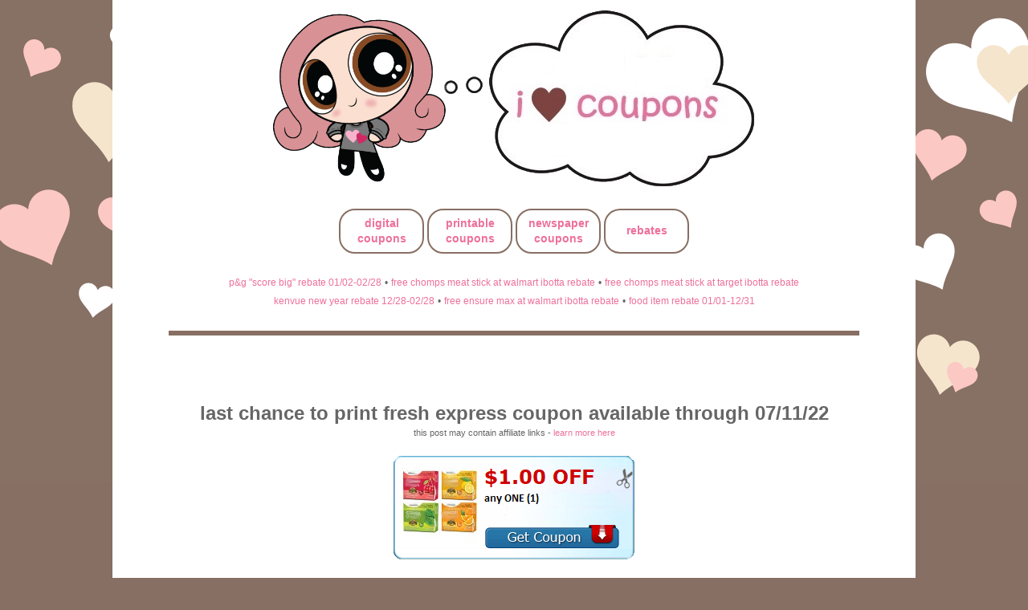

--- FILE ---
content_type: text/javascript; charset=UTF-8
request_url: https://www.iheartcoupons.net/feeds/posts/summary/-/featured-2?alt=json-in-script&callback=recentpostslist_feat2
body_size: 2053
content:
// API callback
recentpostslist_feat2({"version":"1.0","encoding":"UTF-8","feed":{"xmlns":"http://www.w3.org/2005/Atom","xmlns$openSearch":"http://a9.com/-/spec/opensearchrss/1.0/","xmlns$blogger":"http://schemas.google.com/blogger/2008","xmlns$georss":"http://www.georss.org/georss","xmlns$gd":"http://schemas.google.com/g/2005","xmlns$thr":"http://purl.org/syndication/thread/1.0","id":{"$t":"tag:blogger.com,1999:blog-6253937321358891362"},"updated":{"$t":"2026-01-14T22:08:37.172-05:00"},"category":[{"term":"coupons.com"},{"term":"main"},{"term":"rss"},{"term":"exp-coupons"},{"term":"last-chance-coupons-exp"},{"term":"coupon_inserts"},{"term":"savingstar"},{"term":"new-coupons"},{"term":"klip2save"},{"term":"rebate-exp"},{"term":"cvs-rebate-exp"},{"term":"smartsource"},{"term":"walgreens-rebate-exp"},{"term":"rite-aid-rebate-exp"},{"term":"retailmenoteveryday"},{"term":"dede"},{"term":"thecouponclippers"},{"term":"ibotta-exp"},{"term":"rebate-2025-exp"},{"term":"checkout51"},{"term":"kfr"},{"term":"free-exp"},{"term":"rebate-2022-exp"},{"term":"rebate-2023-exp"},{"term":"rebate-2024-exp"},{"term":"cvs-rebate-2022-exp"},{"term":"walgreens-rebate-2022-exp"},{"term":"cvs-rebate-2023-exp"},{"term":"coupon_inserts_2021"},{"term":"coupon_inserts_2022"},{"term":"coupon_inserts_2023"},{"term":"walgreens-rebate-2023-exp"},{"term":"coupon_inserts_2020"},{"term":"coupon_inserts_2016"},{"term":"coupon_inserts_2017"},{"term":"coupon_inserts_2019"},{"term":"coupon_inserts_2015"},{"term":"coupon_inserts_2018"},{"term":"rite-aid-rebate-2022-exp"},{"term":"rite-aid-rebate-2023-exp"},{"term":"recyclebank"},{"term":"cvs-rebate-2021-exp"},{"term":"coupon_inserts_2024"},{"term":"rebate-2021-exp"},{"term":"rite-aid-rebate-2021-exp"},{"term":"walgreens-rebate-2021-exp"},{"term":"walmart-rebate-exp"},{"term":"cvs-rebate-2020-exp"},{"term":"hopster"},{"term":"cvs-rebate-2025-exp"},{"term":"p\u0026g-exp"},{"term":"walgreens-rebate-2025-exp"},{"term":"rite-aid-rebate-2024-exp"},{"term":"target-rebate-exp"},{"term":"cvs-rebate-2024-exp"},{"term":"walgreens-rebate-2024-exp"},{"term":"rite-aid-rebate-2025-exp"},{"term":"coupon_inserts_2025"},{"term":"walmart-rebate-2025-exp"},{"term":"stopandshop-rebate-2025-exp"},{"term":"rebate-exp-2020"},{"term":"rite-aid-rebate-2020-exp"},{"term":"walgreens-rebate-2020-exp"},{"term":"stop-and-shop-rebate-exp"},{"term":"betty-crocker"},{"term":"bricksdigital-exp"},{"term":"support"},{"term":"coupon_inserts_2014"},{"term":"walmart-rebate-2024-exp"},{"term":"aisle-exp"},{"term":"amazon-survey"},{"term":"rebate"},{"term":"target-rebate-2025-exp"},{"term":"aldi-rebate-exp"},{"term":"free"},{"term":"rebate-2026"},{"term":"saveinstore"},{"term":"stopandshop-rebate-2024-exp"},{"term":"target-rebate-2024-exp"},{"term":"albertsons-rebate-exp"},{"term":"bricksdigital"},{"term":"cvs"},{"term":"featured-1"},{"term":"featured-2"},{"term":"fetch-exp"},{"term":"free-sample-exp"},{"term":"ibotta"},{"term":"kellanovapromotions-exp"},{"term":"kelloggs-exp"},{"term":"mobisave"},{"term":"pggroceryrewards-exp"},{"term":"printable"},{"term":"walgreens-rebate"},{"term":"whole-foods-rebate-exp"},{"term":"albertsons-rebate-2025-exp"},{"term":"aldi-rebate-2024-exp"},{"term":"anheuser-busch-exp"},{"term":"chomps"},{"term":"cvs-exp"},{"term":"cvs-rebate"},{"term":"cvs-rebate-2026"},{"term":"food-lion-rebate-exp"},{"term":"giant-rebate-exp"},{"term":"hannaford-rebate-exp"},{"term":"heb-rebate-exp"},{"term":"meat-stick"},{"term":"meijer-rebate-exp"},{"term":"petsmart-rebate-exp"},{"term":"printable-coupon"},{"term":"rebate-2025"},{"term":"staterbros-rebate-exp"},{"term":"stopandshop-rebate"},{"term":"stopandshop-rebate-2026"},{"term":"walgreens-rebate-2026"},{"term":"wegmans-rebate-exp"},{"term":"weis-markets-rebate-exp"},{"term":"whole-foods-rebate-2024-exp"},{"term":"aldi-rebate-2025-exp"},{"term":"betty-crocker-exp"},{"term":"coupon-exp"},{"term":"current-deals"},{"term":"cvs-rebate-2025"},{"term":"dollar-tree-rebate-2024-exp"},{"term":"ensure"},{"term":"fresh-market-rebate-exp"},{"term":"frys-rebate-exp"},{"term":"giant-rebate-2024-exp"},{"term":"jewelosco-rebate-exp"},{"term":"kenvue"},{"term":"king-soopers-rebate-exp"},{"term":"kkm"},{"term":"mccormick"},{"term":"p\u0026g"},{"term":"paypal-exp"},{"term":"paypal-rebate-exp"},{"term":"printable-digital"},{"term":"protein-shake"},{"term":"qfc-rebate-exp"},{"term":"rite-aid-rebate"},{"term":"rite-aid-rebate-2026"},{"term":"stater-bros-rebate-2025-exp"},{"term":"stater-bros-rebate-exp"},{"term":"stopandshop-rebate-exp"},{"term":"support-exp"},{"term":"target-rebate"},{"term":"walmart-exp"},{"term":"walmart-rebate-2026"},{"term":"wawa-rebate-exp"},{"term":"wholefoods-rebate-exp"}],"title":{"type":"text","$t":"i ♥ coupons"},"subtitle":{"type":"html","$t":""},"link":[{"rel":"http://schemas.google.com/g/2005#feed","type":"application/atom+xml","href":"https:\/\/www.iheartcoupons.net\/feeds\/posts\/summary"},{"rel":"self","type":"application/atom+xml","href":"https:\/\/www.blogger.com\/feeds\/6253937321358891362\/posts\/summary\/-\/featured-2?alt=json-in-script"},{"rel":"alternate","type":"text/html","href":"https:\/\/www.iheartcoupons.net\/search\/label\/featured-2"},{"rel":"hub","href":"http://pubsubhubbub.appspot.com/"}],"author":[{"name":{"$t":"Unknown"},"email":{"$t":"noreply@blogger.com"},"gd$image":{"rel":"http://schemas.google.com/g/2005#thumbnail","width":"16","height":"16","src":"https:\/\/img1.blogblog.com\/img\/b16-rounded.gif"}}],"generator":{"version":"7.00","uri":"http://www.blogger.com","$t":"Blogger"},"openSearch$totalResults":{"$t":"3"},"openSearch$startIndex":{"$t":"1"},"openSearch$itemsPerPage":{"$t":"25"},"entry":[{"id":{"$t":"tag:blogger.com,1999:blog-6253937321358891362.post-8922689066556774180"},"published":{"$t":"2026-01-10T12:40:00.003-05:00"},"updated":{"$t":"2026-01-13T09:52:31.794-05:00"},"category":[{"scheme":"http://www.blogger.com/atom/ns#","term":"cvs-rebate"},{"scheme":"http://www.blogger.com/atom/ns#","term":"cvs-rebate-2025"},{"scheme":"http://www.blogger.com/atom/ns#","term":"cvs-rebate-2026"},{"scheme":"http://www.blogger.com/atom/ns#","term":"featured-2"},{"scheme":"http://www.blogger.com/atom/ns#","term":"rebate"},{"scheme":"http://www.blogger.com/atom/ns#","term":"rebate-2026"},{"scheme":"http://www.blogger.com/atom/ns#","term":"rss"},{"scheme":"http://www.blogger.com/atom/ns#","term":"stopandshop-rebate"},{"scheme":"http://www.blogger.com/atom/ns#","term":"stopandshop-rebate-2026"},{"scheme":"http://www.blogger.com/atom/ns#","term":"walgreens-rebate"},{"scheme":"http://www.blogger.com/atom/ns#","term":"walgreens-rebate-2026"}],"title":{"type":"text","$t":"kenvue new year rebate 12\/28-02\/28"},"summary":{"type":"text","$t":"\u003C!-- hidden comments here \ntitle: kenvue new year rebate 12\/28-02\/28\ntags: rebate-2026,rebate,rss,walgreens-rebate-2026,walgreens-rebate,cvs-rebate-2026,rss,cvs-rebate,rite-aid-rebate,rite-aid-rebate-2026,\nsearch description: get a $5, $10, or $25 reward when you buy $20, $30, or $75 of participating kenvue products (12\/28\/25-2\/28\/26). upload receipt by 3\/7\/26.\n--\u003E\n\n\n\n\n\n\n\n\n\n\n\n\n  \n    get $25 wyb "},"link":[{"rel":"edit","type":"application/atom+xml","href":"https:\/\/www.blogger.com\/feeds\/6253937321358891362\/posts\/default\/8922689066556774180"},{"rel":"self","type":"application/atom+xml","href":"https:\/\/www.blogger.com\/feeds\/6253937321358891362\/posts\/default\/8922689066556774180"},{"rel":"alternate","type":"text/html","href":"https:\/\/www.iheartcoupons.net\/2026\/01\/kenvue-new-year-rebate-1228-0228.html","title":"kenvue new year rebate 12\/28-02\/28"}],"author":[{"name":{"$t":"Unknown"},"email":{"$t":"noreply@blogger.com"},"gd$image":{"rel":"http://schemas.google.com/g/2005#thumbnail","width":"16","height":"16","src":"https:\/\/img1.blogblog.com\/img\/b16-rounded.gif"}}]},{"id":{"$t":"tag:blogger.com,1999:blog-6253937321358891362.post-793887818299138057"},"published":{"$t":"2026-01-10T12:40:00.002-05:00"},"updated":{"$t":"2026-01-12T07:55:31.950-05:00"},"category":[{"scheme":"http://www.blogger.com/atom/ns#","term":"ensure"},{"scheme":"http://www.blogger.com/atom/ns#","term":"featured-2"},{"scheme":"http://www.blogger.com/atom/ns#","term":"free"},{"scheme":"http://www.blogger.com/atom/ns#","term":"ibotta"},{"scheme":"http://www.blogger.com/atom/ns#","term":"protein-shake"},{"scheme":"http://www.blogger.com/atom/ns#","term":"rebate"},{"scheme":"http://www.blogger.com/atom/ns#","term":"rebate-2025"},{"scheme":"http://www.blogger.com/atom/ns#","term":"rss"}],"title":{"type":"text","$t":"free ensure max at walmart ibotta rebate"},"summary":{"type":"text","$t":"\u003C!-- hidden comments here  \ntitle: free ensure max at walmart ibotta rebate\ntags: rss, rebate, ibotta, free, ensure, protein-shake, rebate-2025, featured-1\nsearch description: free ensure max 42g protein shake 14 fl oz ibotta rebate at walmart\n--\u003E\n\n  \n    \n      \n        \n          \n            \n              \n            \n          \n        \n      \n    \n  \n\n  \n    \n      \n        \n          \n"},"link":[{"rel":"edit","type":"application/atom+xml","href":"https:\/\/www.blogger.com\/feeds\/6253937321358891362\/posts\/default\/793887818299138057"},{"rel":"self","type":"application/atom+xml","href":"https:\/\/www.blogger.com\/feeds\/6253937321358891362\/posts\/default\/793887818299138057"},{"rel":"alternate","type":"text/html","href":"https:\/\/www.iheartcoupons.net\/2025\/12\/free-ensure-max-at-walmart-ibotta-rebate_30.html","title":"free ensure max at walmart ibotta rebate"}],"author":[{"name":{"$t":"Unknown"},"email":{"$t":"noreply@blogger.com"},"gd$image":{"rel":"http://schemas.google.com/g/2005#thumbnail","width":"16","height":"16","src":"https:\/\/img1.blogblog.com\/img\/b16-rounded.gif"}}]},{"id":{"$t":"tag:blogger.com,1999:blog-6253937321358891362.post-2469499921719545907"},"published":{"$t":"2026-01-10T12:40:00.001-05:00"},"updated":{"$t":"2026-01-10T12:40:16.030-05:00"},"category":[{"scheme":"http://www.blogger.com/atom/ns#","term":"anheuser-busch-exp"},{"scheme":"http://www.blogger.com/atom/ns#","term":"cvs-rebate-2025-exp"},{"scheme":"http://www.blogger.com/atom/ns#","term":"cvs-rebate-exp"},{"scheme":"http://www.blogger.com/atom/ns#","term":"featured-2"},{"scheme":"http://www.blogger.com/atom/ns#","term":"rebate-2025-exp"},{"scheme":"http://www.blogger.com/atom/ns#","term":"rebate-exp"},{"scheme":"http://www.blogger.com/atom/ns#","term":"rite-aid-rebate-2025-exp"},{"scheme":"http://www.blogger.com/atom/ns#","term":"rss"},{"scheme":"http://www.blogger.com/atom/ns#","term":"stopandshop-rebate-2025-exp"},{"scheme":"http://www.blogger.com/atom/ns#","term":"walgreens-rebate-2025-exp"},{"scheme":"http://www.blogger.com/atom/ns#","term":"walgreens-rebate-exp"}],"title":{"type":"text","$t":"food item rebate 01\/01-12\/31"},"summary":{"type":"text","$t":"\n\n\n\n\n\n\n\n\n\n  \n    \n      $1 rebate wyb $1+ groceries\n      compliments of cutwater\n      no alcohol purchase necessary!\n      limit 24 per address\n      \n    01\/01\/2025 - 12\/31\/2025  \n  not valid in al, ar, ct, ga, hi, id, in, la, ma, me, nc, nj, pa, ri, tx, ut, wv\n\n\n\n\n  \nsubmit by 01\/14\/2026\n  \n   reward issued via prepaid digital mastercard (valid for up to 6 months, see valid thru date) in 4-6 "},"link":[{"rel":"edit","type":"application/atom+xml","href":"https:\/\/www.blogger.com\/feeds\/6253937321358891362\/posts\/default\/2469499921719545907"},{"rel":"self","type":"application/atom+xml","href":"https:\/\/www.blogger.com\/feeds\/6253937321358891362\/posts\/default\/2469499921719545907"},{"rel":"alternate","type":"text/html","href":"https:\/\/www.iheartcoupons.net\/2025\/07\/food-item-rebate-0101-1231.html","title":"food item rebate 01\/01-12\/31"}],"author":[{"name":{"$t":"Unknown"},"email":{"$t":"noreply@blogger.com"},"gd$image":{"rel":"http://schemas.google.com/g/2005#thumbnail","width":"16","height":"16","src":"https:\/\/img1.blogblog.com\/img\/b16-rounded.gif"}}]}]}});